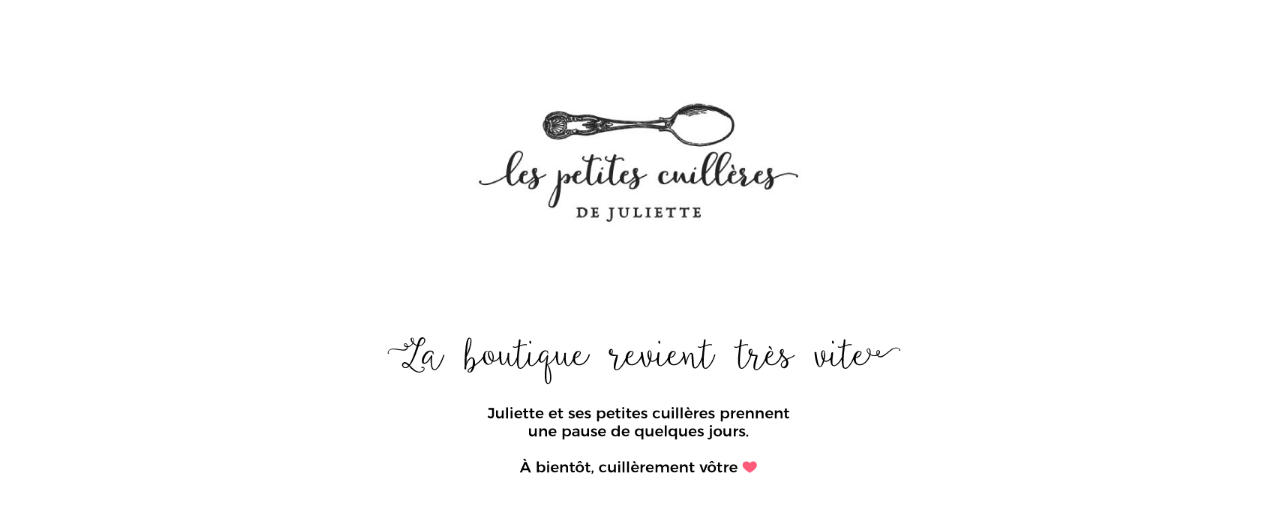

--- FILE ---
content_type: text/html; charset=UTF-8
request_url: https://lespetitescuilleresdejuliette.com/produit/choose-cuillere-gravee-en-laiton-dore-la-suzanne-lheure-du-gouter/
body_size: 800
content:
<!DOCTYPE html>
<html lang="fr-FR">

<head>
    <meta charset="UTF-8">
    <meta http-equiv="X-UA-Compatible" content="IE=edge">
    <meta name="viewport" content="width=device-width, initial-scale=1">
    <meta name="description" content="We are doing some maintenance on our site. Please come back later.">
    <meta name="generator" content="Free Coming Soon & Maintenance Mode plugin for WordPress">
    <title>Les Petites Cuillères de Juliette is coming soon</title>
            <link rel="shortcut icon" href="https://lespetitescuilleresdejuliette.com/wp-content/uploads/2018/09/favicon-lespetitescuilleres-juliette.png" />
        <link rel="profile" href="https://gmpg.org/xfn/11">
    <link rel="stylesheet" type="text/css" href="https://lespetitescuilleresdejuliette.com/wp-content/plugins/minimal-coming-soon-maintenance-mode/framework/public/css/public.css" />

            <script src='https://lespetitescuilleresdejuliette.com/wp-content/plugins/minimal-coming-soon-maintenance-mode/framework/admin/js/webfont.js'></script>
        <script>
            WebFont.load({
                bunny: {
                    families: ['Karla', 'Karla']
                }
            });
        </script>
        
    <style>
body{background-color:#FFFFFF;}
.header-text{font-family:"Karla", Arial, sans-serif;font-size:28px;color:#FFFFFF;}
.gdpr_consent, .secondary-text{font-family:"Karla", Arial, sans-serif;font-size:14px;color:#FFFFFF;}
.anti-spam{font-family:"Karla", Arial, sans-serif;font-size:13px;color:#BBBBBB;}
.content{max-width:600px;margin-left:auto;margin-right:auto;text-align:center;}
.content input{text-align:center;}
.content input[type="text"]{font-size:13px;color:#FFFFFF;border:1px solid #EEEEEE;}
.content input[type="text"]:focus{border:1px solid #BBBBBB;}
.content input[type="submit"]{font-size:12px;color:#FFFFFF;background:#0F0F0F;border:1px solid #0F0F0F;}
.content input[type="submit"]:hover,.content input[type="submit"]:focus{background:#0A0A0A;border:1px solid #0A0A0A;}
.signals-alert-success{background:#90C695;color:#FFFFFF;}
.signals-alert-danger{background:#E08283;color:#FFFFFF;}
::-webkit-input-placeholder {
  color: #DEDEDE;
}
::-moz-placeholder {
  color: #DEDEDE;
}
:-ms-input-placeholder {
  color: #DEDEDE;
}
:-moz-placeholder {
  color: #DEDEDE;
}</style>

    </head>

<body class="signals-plugin">
    <div class="maintenance-mode">
        <div class="s-container">
            <div class="content">
                <div class="logo-container">
<img title="Les Petites Cuillères de Juliette" alt="Les Petites Cuillères de Juliette" src="https://lespetitescuilleresdejuliette.com/wp-content/uploads/2018/10/message-boutique-fermee-002.png" class="logo" />
</div>
            </div><!-- .content -->
                    </div><!-- .s-container -->
    </div><!-- .maintenance-mode -->
    </body>

</html>
